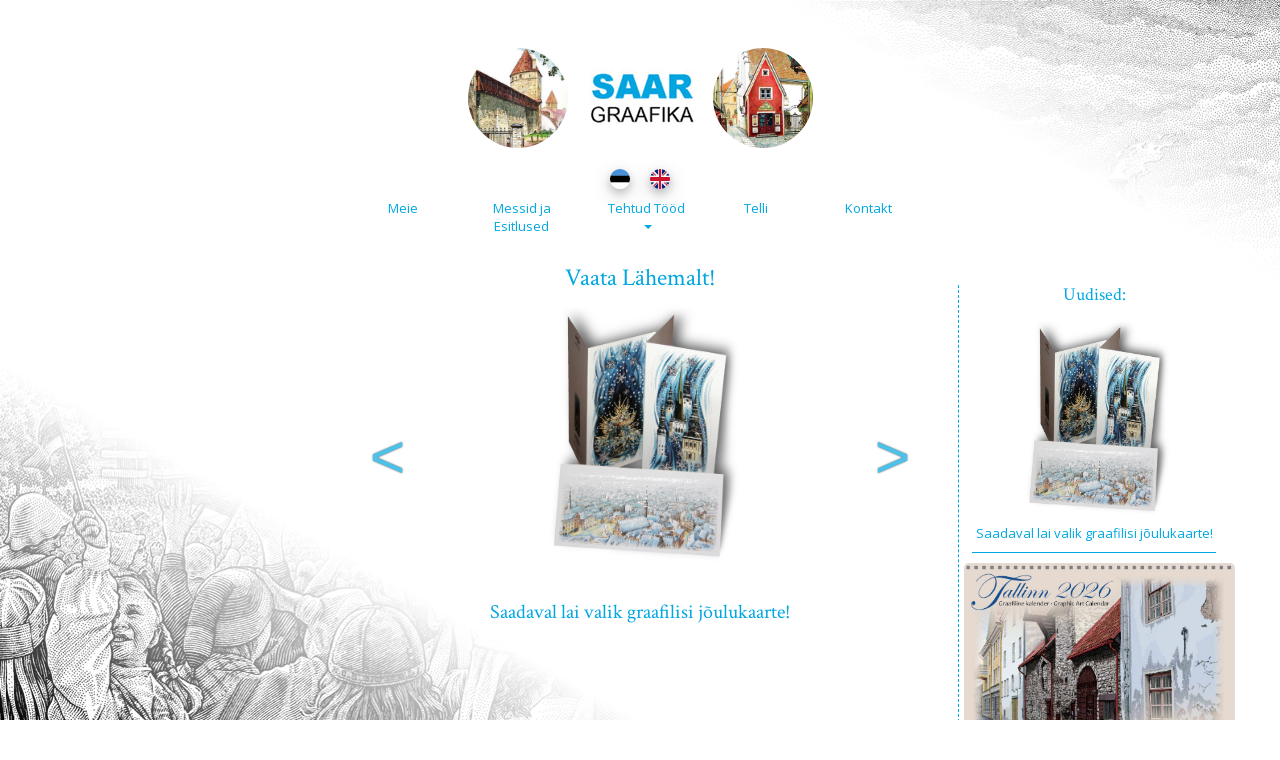

--- FILE ---
content_type: text/html
request_url: https://www.saargraafika.ee/
body_size: 3343
content:
<!DOCTYPE html>
<html lang="et">
  <head>
    <meta charset="utf-8">
    <meta http-equiv="X-UA-Compatible" content="IE=edge">
    <meta name="viewport" content="width=device-width, initial-scale=1">
	<link rel="icon" href="img/favicon.ico" type="image/x-icon" />
	<link rel="shortcut icon" href="img/favicon.ico" type="image/x-icon" />
    <title>Saar Graafika</title>
	<link rel="alternate" href="http://www.saargraafika.ee/en" hreflang="en" />
    <link href="css/bootstrap.min.css" rel="stylesheet">
	<link rel="stylesheet" href="css/blueimp-gallery.min.css">
	<link href="https://fonts.googleapis.com/css?family=Crimson+Text" rel="stylesheet">
	<link href="https://fonts.googleapis.com/css?family=Open+Sans" rel="stylesheet">

    <!-- HTML5 shim and Respond.js for IE8 support of HTML5 elements and media queries -->
    <!-- WARNING: Respond.js doesn't work if you view the page via file:// -->
    <!--[if lt IE 9]>
      <script src="https://oss.maxcdn.com/html5shiv/3.7.3/html5shiv.min.js"></script>
      <script src="https://oss.maxcdn.com/respond/1.4.2/respond.min.js"></script>
    <![endif]-->
	<link href="css/sg.css" rel="stylesheet">
  </head>
  <body>
	<div class="container-fluid text-center">
		<div class="jumbotron">
			<img src="img/layout/vasak.jpg" class="jumbo">
			<a href="index.html"><img src="img/layout/logo.jpg" class="logo"></a>
			<img src="img/layout/parem.jpg" class="jumbo">
		</div>
	</div>
		<div class="container-fluid">
			<div class="col-xs-6 parem keel">
			<a href="index.html"><img src="img/layout/est.jpg" class="lang"></a>
			</div>
			<div class="col-xs-6 vasak keel">
			<a href="eng/index.html"><img src="img/layout/eng.jpg" class="lang"></a>
			</div>
		</div>
	
	<nav class="navbar navbar-default menu">
		<div class="container-fluid">
			<div class="navbar-header">
				<button type="button" class="navbar-toggle" data-toggle="collapse" data-target="#Navbar">
					<span class="icon-bar"></span>
					<span class="icon-bar"></span>
					<span class="icon-bar"></span>

				</button>
			</div>
			<div class="collapse navbar-collapse" id="Navbar">
				<ul class="nav nav-pills nav-justified">
					<li><a href="meie.html" class="menyy">Meie</a></li>
					<li><a href="messid.html" class="menyy">Messid ja Esitlused</a></li>
					<li class="dropdown">
						<a class="dropdown-toggle menyy" data-toggle="dropdown" href="#">Tehtud T&ouml;&ouml;d
						<span class="caret"></span></a>
						<ul class="dropdown-menu">
							<li><a href="margid.html" class="menyy">Margid</a></li>
							<li><a href="kujundus.html" class="menyy">Tr&uuml;kiste Kujundused</a></li>
							<li><a href="graafika.html" class="menyy">Graafika</a></li>
							<li><a href="logo.html" class="menyy">Logo &amp; Firmastiil</a></li>
							<li><a href="kalender.html" class="menyy">Kalendrid</a></li>
							<li><a href="raamat.html" class="menyy">Raamatud</a></li>
							<li><a href="kaart.html" class="menyy">Tallinna vanalinna graafiline kaart</a></li>
							<li><a href="muu.html" class="menyy">Muud Kujundust&ouml;&ouml;d</a></li>
						</ul>
					</li>
					<li><a href="telli.php" class="menyy">Telli</a></li>
					<li><a href="kontakt.php" class="menyy">Kontakt</a></li>
				</ul>
			</div>
		</div>
	</nav>
	<div class="container-fluid text-center leht">
		<div class="row">
			<div class="col-sm-3">
			</div>
			<div class="col-sm-6">
				<div class="row">
					<div class="col-sm-12">
						<h3><span class="uus">Vaata L&auml;hemalt!</span></h3>
						<!-- The Gallery as lightbox dialog, should be a child element of the document body -->
						<div id="blueimp-gallery" class="blueimp-gallery blueimp-gallery-controls">
							<div class="slides"></div>
								<h3 class="title"></h3>
								<a class="prev">&lt;</a>
								<a class="next">&gt;</a>
								<a class="close">X</a>
						</div>
						<!-- The Gallery as lightbox dialog, should be a child element of the document body -->
						<div id="blueimp-gallery-carousel" class="blueimp-gallery blueimp-gallery-controls blueimp-gallery-carousel karussell">
							<div class="slides"></div>
								<h3 class="title sell"></h3>
								<a class="prev">&lt;</a>
								<a class="next">&gt;</a>
						</div>
						<div id="links">
							<!-- <a href="telli.php#collapseTwo" data-link="img/opik/10kaas.jpg" title="PUZZLE-seeria &otilde;pikud saadaval soodushinnaga">
							</a> -->
							<a href="telli.php#collapseThree" data-link="img/tooted/kaardid/postkaart/kaardid2022.jpg" title="Saadaval lai valik graafilisi jõulukaarte!">
							</a>
							<a href="telli.php#collapseOne" data-link="img/tood/kalender/2026/esikaas.jpg" title="Kalender Vanalinna pühakojad 2026">
							</a>
							<!-- <a href="#" data-link="img/events/rannakud_kihnu.jpg" title="Näitus Rännakud läbi ruumi ja aja">
							</a> -->
							<!-- <a href="telli.php#collapseFour" data-link="img/tooted/raamat/graafvanalinn2016.jpg" title="Tallinna graafiliste vaadetega kinkeraamat">
							</a> -->
							<!-- <a href="https://www.arsfactory.ee/post/jaan-saar-realismi-abstraktne-s%C3%BCda" data-link="img/events/realism24.jpg" title="Näitus: Realismi abstraktne süda">
							</a> -->
							<a href="telli.php#collapseSix" data-link="img/tooted/kaart/kaart_taskus_esipool.jpg" title="Tallinna vanalinna graafiline kaart (suur formaat)">
							</a>
							<a href="telli.php#collapseSix" data-link="img/tooted/kaart/veest.jpg" title="Tallinna vanalinna graafiline kaart (v&auml;ike formaat)">
							</a>
						</div>	
					</div>
				</div>
			</div>
			<div class="col-sm-3">
				<div class="ylal">
				<div class="ylals"></div>
				<h4 class="uus">Uudised:</h4>
				<!-- <div class="row korvaltriip">
					<a href="telli.php#collapseTwo"><img src="img/opik/opikud.png" class="kesku" alt=""></a>
					<p class="eri">1. aprillist kuni 10. juunini on 10. ja 11. klassi <span class="olu">PUZZLE</span>-seeria &otilde;pikud saadaval <span class="olu">soodushinnaga 12.00&euro;</span>.
					<br />&Uuml;htlasi oleks meile v&auml;ga oluline, kui annate l&auml;hemal ajal teada &otilde;pikute ostusoovist ja orienteeruva koguse. <br />
					<span class="uus">K&otilde;igile augustikuus tellijatele ei pruugi &otilde;pikuid j&auml;tkuda!</span></p>
				</div>
				<div class="row vahe"></div> -->

        <!-- <div class="row korvaltriip">
          <a href="https://www.arsfactory.ee/post/jaan-saar-realismi-abstraktne-s%C3%BCda" target="_blank">
            <img src="img/events/realism24.jpg" class="kesku" alt="">
          </a>
        </div>
        <p class="uus">Näitus: Realismi abstraktne süda</p>
        <div class="row vahe"></div> -->
						<div class="row korvaltriip">
							<a href="telli.php#collapseThree">
							<img src="img/tooted/kaardid/postkaart/kaardid2022.jpg" class="kesku" alt=""></a>
						</div>
						<p class="uus">Saadaval lai valik graafilisi jõulukaarte!</p>
						<div class="row vahe"></div>
					<!-- <div class="row korvaltriip" id="uudis">
						<a href="img/tood/graafika/laulupeolugu.jpg"  title="Jaan Saare 2013. aasta joonistust kasutati n&auml;ituse &quot;Minu laulupeo lugu&quot; kujunduses" data-gallery="#blueimp-gallery-korvaltriip"><img src="img/tood/graafika/laulupeolugu.jpg" class="kesku" alt=""></a>
					</div>
					<p>Teatri- ja Muusikamuuseumi n&auml;ituse <span class="uus">&quot;Minu laulupeo lugu&quot;</span> kujunduses kasutati Jaan Saare 2013. aasta joonistust (tellitud Kalevi kommikarbile)</p>			
					<div class="row vahe"></div> -->
        <!-- <div class="row korvaltriip">
          <div class="col-xs-6">
            <a href="telli.php#collapseThree">
              <img src="img/tooted/kaardid/postkaart/kaart147.jpg" class="kesku" alt="">
            </a>
          </div>
          <div class="col-xs-6">
            <a href="telli.php#collapseThree">
              <img src="img/tooted/kaardid/postkaart/kaart148.jpg" class="kesku" alt="">
            </a>
          </div>
        </div>
        <div class="row korvaltriip">
          <a href="telli.php#collapseThree">
            <img src="img/tooted/kaardid/postkaart/kaart149.jpg" class="kesku" alt="">
          </a>
        </div>
        <p class="uus">Uued jõulukaardid värskelt ilmunud!</p>
        <div class="row vahe"></div> -->
					<div class="row korvaltriip">
            <a href="telli.php#collapseOne">
              <img src="img/tood/kalender/2026/esikaas.jpg" class="kesku" alt="">
              </a>
            <p class="uus">Kalender Vanalinna pühakojad 2026</p>
            </div>
          <div class="row vahe"></div>
					<!-- <div class="row korvaltriip">
            <img src="img/events/rannakud_kihnu.jpg" class="kesku" alt="">
            <p class="uus">Näitus Rännakud läbi ruumi ja aja</p>
            </div>
          <div class="row vahe"></div> -->
						<div class="row korvaltriip" id="uudis">
							<a href="https://www.erm.ee/et/content/moisaminiatuurid" target="_blank"><img src="img/tood/margid/mark19_1.jpg" class="kesku" alt=""></a>
						</div>
						<p>ERMis on uus virtuaalnäitus <a href="https://www.erm.ee/et/content/moisaminiatuurid" target="_blank"><span class="uus">&quot;Mõisaminiatuurid&quot;</span></a>, mis hõlmab margisarja &quot;Eesti mõisad&quot;, mida anti välja aastatel 1999–2010.</p>			
						<!-- <div class="row vahe"></div> -->
					<!-- <div class="row korvaltriip">
						<a href="telli.php#collapseFour">
						<img src="img/tooted/raamat/graafvanalinn2016.jpg" class="kesku" alt="">
						</a>
						<p class="uus">Raamat &quot;Tallinn. Graafiline vanalinn&quot;</p>
						</div> -->
					</div>
				</div>
			</div>
		</div>
	</div>
	<div class="container bottom"></div>
	<footer class="container-fluid footnote">
		<div class="container footie">
			<div class="row">
				<div class="col-xs-4">
				</div>
				<div class="col-xs-4 text-center">
					<p>&#169; Saar Graafika</p>
				</div>
				<div class="col-xs-4">
					<p class="parem">Kodulehe tegi <a href="http://www.neniariel.com" target="_blank">Neniariel</a></p>
				</div>
			</div>
		</div>
	</footer>
    <!-- jQuery (necessary for Bootstrap's JavaScript plugins) -->
    <script src="https://ajax.googleapis.com/ajax/libs/jquery/1.12.4/jquery.min.js"></script>
    <!-- Include all compiled plugins (below), or include individual files as needed -->
    <script src="js/bootstrap.min.js"></script>
	<script src="js/jquery.blueimp-gallery.min.js"></script>
	<script>
document.getElementById('links').onclick = function (event) {
    event = event || window.event;
    var target = event.target || event.srcElement,
        link = target.src ? target.parentNode : target,
        options = {index: link, event: event},
        links = this.getElementsByTagName('a');
    blueimp.Gallery(links, options);
};
$(document).ready(function() {

        //BlueImp Carousel
        document.getElementById('links').onclick = function(event) {
            event = event || window.event;
            var target = event.target || event.srcElement,
                link = target.src ? target.parentNode : target,
                options = {
                    index: link,
                    event: event
                },
                links = this.getElementsByTagName('a');
            blueimp.Gallery(links, options);
        };

        var title;
        blueimp.Gallery(
            document.getElementById('links').getElementsByTagName('a'), {
                container: '#blueimp-gallery-carousel',
                carousel: true,
				enableKeyboardNavigation: true,
                thumbnailIndicators: false,
                transitionSpeed: 400,
                slideshowInterval: 5000,
                clearSlides: true,
                titleElement: 'h3',
                urlProperty: 'link',
                onslidecomplete: function(index, slide) {
                    title = $(slide).find("img").attr("title");
                    var href = this.list[index].getAttribute('href');
                    slide.innerHTML = "<a href='" + href + "' title='" + title + "'>" + slide.innerHTML + "</a>";
                }

            }
        );

    });
	
$(document).ready(function () {
  if (location.hash){
    $(location.hash).collapse('show');
    $(location.hash).parents('.accordion-body').collapse('show');
  }
});
</script>
  </body>
</html>

--- FILE ---
content_type: text/css
request_url: https://www.saargraafika.ee/css/sg.css
body_size: 2249
content:
html {
  position: relative;
  min-height: 100%;
}
body { 
	font-family: 'Open Sans', sans-serif;
    font-size: 1.3em;
	color: #002633;
	background-color: white;
    -webkit-font-smoothing: antialiased;
	background-image: linear-gradient(to top right,rgba(255, 255, 255, 0),rgba(255, 255, 255, 1) 25%,
	rgba(255, 255, 255, 1) 80%,rgba(255, 255, 255, 0)), url("http://www.saargraafika.ee/img/layout/laulupiduy.gif"),
	url("http://www.saargraafika.ee/img/layout/laulupidua.gif");
	background-repeat: no-repeat;
	background-position:left bottom, right top;
	background-attachment: fixed;
}
.container {
	background-color: transparent;
}
.container-fluid {
	background-color: transparent;
}
.leht {
	padding-left: 50px;
	padding-right: 50px;
}
h1, h3, h4 { 
	font-family: 'Crimson Text', serif;
}
.jumbotron {
	background-color: transparent;
	margin-bottom: 0px;
	padding-bottom: 20px;
}

.jumbotron img {
	max-width: 26%;
}
@media (max-width:576px){.jumbotron{padding-right: 0px !important; padding-left: 0px !important;}}
.jumbo {
	max-height: 100px;
    border-radius: 50%;
}
@media (max-width:576px){.jumbo{max-height: 75px;}}
.troon {
	height: 100px;
}
.logo {
	padding-left: 10px;
	padding-right: 10px;
}
.menu { 
	width: 50%;
	margin: auto;
	font-size: 1em;
}
@media (max-width:767px){.menu{width: 100%;}}
.navbar-default {
    background-color: transparent;
	border: none;
}
li a.menyy{
	color: #00A7E0;
}
li a.menyy:hover, a.menyy:active {
	background-color: transparent !important;
    text-transform: uppercase;
	color: #00A7E0 !important;
}
.dropdown-menu {
	text-align: center;
	min-width: 100%;
}
@media (max-width:767px){.dropdown-menu {position: relative; width: 100%; text-align: center;}}
.now {
	text-decoration: underline;
    color: #006080 !important;
}
.vasak {
    text-align: left;
}
.parem {
    text-align: right;
}
.bottom {
	margin-bottom: 40px;
}
.footnote{ 
	position: absolute;
	bottom: 0;
	width: 100%;
	height: 30px;
	font-size: 1em;
	text-align: center;
	padding: 0px;
}
.footie{ 
	position: absolute;
	bottom: 0;
	width: 100%;
}
.lang {
    border-radius: 50%;
	width: 20px;
	height: 20px;
	box-shadow: 0 4px 8px 0 rgba(0, 0, 0, 0.2), 0 6px 20px 0 rgba(0, 0, 0, 0.19);
}
.keel {
    padding-left: 10px;
	padding-right: 10px;
}
.korv {
    border-radius: 35px;
	padding: 15px;
	width: 150px;
	float: left;
}
.korvl {
    border-radius: 35px;
	padding: 15px;
	height: 120px;
	float: left;
}
.divider {
	height: 1px;
    background-color: #00A7E0;
	width: 50%;
}
.ylal {
	margin-top: 40px;
	border-left-style: dashed;
	border-color: #00A7E0;
	border-width: 1px;
}
@media (max-width:767px){.ylal{border-left-style: none;}}
.ylals {
	height: 1px;
    background-color: #00A7E0;
	width: 100%;
	display: none;
}
@media (max-width:767px){.ylals{display: inline-block;}}
a {
	color: #002633;
}
a:focus,a:hover {  
	text-decoration: underline;
	text-transform: none;
	color: #00A7E0;
}
.uus{
	color: #00A7E0;
}
.meie {
    border-radius: 35px;
	padding: 15px;
	width: 60%;
}
@media (max-width:767px){.meie{width: 80%;}}
.karussell {
  position: relative;
  width: 100%;
  max-height: 600px;
  overflow: hidden;
}

.arrow {
  cursor: pointer;
  position: absolute;
  top: 40%;
  width: auto;
  color: #00A7E0;
  padding: 16px;
  font-weight: bold;
  font-size: 18px;
  border-radius: 3px;
  transition: 0.6s ease;
}

#next {
  right: 0;
}
#prev {
  left: 0;
}
/* On hover, add a black background color with a little bit see-through */
.arrow:hover {
  background-color: rgba(0,0,0,0.8);
}
.caption {
  text-align: center;
  color: #00A7E0;
  padding: 2px 16px;
}
.karu {
	max-width: 75%;
	animation-name: fade;
	animation-duration: 2s;
}
@keyframes fade {
	from {opacity: 0.4}
	to {opacity: 1}
}
@media (max-width:767px){.karu{max-width: 95%;}}

.galerii{
	display: flex;  /*Generates a flexbox layout with default flex direction as row */
	align-items: center; /*Aligns contents vertically */
	justify-content: space-around; /*Aligns contents horizontally */
	text-align: center; /*Aligns further text in the center */
	flex-direction:row; /*By default its row, you can change to column for vertical alignment */
	flex-flow:row wrap; /*To wrap items in other row when no more can be fit in the same row*/
}
.kesk { 
	width: 150px;
	height: 150px;
	overflow: hidden;
	background-color: #e6e6e6;
	border-radius: 5px;
	margin-bottom: 5px;
	margin-top: 5px;
}
.kesk img {
	display: block;
	max-height: 100%;
	border-radius: 5px;
	margin: 0 auto;
	  -webkit-transition: all .6s ease; /* Safari and Chrome */
    -moz-transition: all .6s ease; /* Firefox */
    -ms-transition: all .6s ease; /* IE 9 */
    -o-transition: all .6s ease; /* Opera */
    transition: all .6s ease;
}
.kesk:hover img {
   -webkit-transform:scale(1.25); /* Safari and Chrome */
    -moz-transform:scale(1.25); /* Firefox */
    -ms-transform:scale(1.25); /* IE 9 */
    -o-transform:scale(1.25); /* Opera */
     transform:scale(1.25);
}
.exhib {
	width: 400px;
	height: 320px;
	max-width: 100%;
	max-height: calc((100vw - 100px) / 1.25);
	background-color: #e6e6e6;
	border-radius: 5px;
	margin-bottom: 5px;
	margin-top: 5px;
}

.exhib img {
	max-width: 100%;
	max-height: 80vw;
}
.kesku {
	max-height: 200px;
	max-width: 100%;
	border-radius: 5px;
	margin: 5px;
	  -webkit-transition: all .6s ease; /* Safari and Chrome */
    -moz-transition: all .6s ease; /* Firefox */
    -ms-transition: all .6s ease; /* IE 9 */
    -o-transition: all .6s ease; /* Opera */
    transition: all .6s ease;
}
.kesku:hover {
   -webkit-transform:scale(1.1); /* Safari and Chrome */
    -moz-transform:scale(1.1); /* Firefox */
    -ms-transform:scale(1.1); /* IE 9 */
    -o-transform:scale(1.1); /* Opera */
     transform:scale(1.1);
}
.mark2  {
max-height: 150px;
max-width: 100%;
}
.logog  {
max-height: 150px;
max-width: 100%;
margin: 10px;
}
.kaas  {
max-height: 75%;
}
.kalender  {
max-height: 125px;
max-width: 100%;
}
.kaaskaart  {
max-height: 60%;
}
.postkaart  {
max-height: 100px;
max-width: 100%;
}
.voldik  {
max-height: 200px;
max-width: 100%;
}
.graafkaart  {
max-width: 100%;
}
.graafkaart5  {
max-width: 45%;
margin: auto;
}
@media (max-width:767px){.kalkuu{text-align: center;}}
.blueimp-gallery > .prev,
.blueimp-gallery > .next,
.blueimp-gallery > .close {
  background: none;
  border: none;
  opacity: 0.7;
  color: #00A7E0;
}
@media (max-width:767px){.blueimp-gallery > .prev, .blueimp-gallery > .next{display: none;}}
.blueimp-gallery > .title {
  position: absolute;
  top: auto;
  bottom: 50px;
  left: 50%;
  transform: translate(-50%);
  display: block;
  color: #b3ecff;
  background-color: #46454b;
  width: 50%;
  text-align: center;
}
@media (max-width:767px){.blueimp-gallery > .title{width: 90%;}}
.karussell{
  background-color: transparent;
  box-shadow: none;
}
.blueimp-gallery-carousel > .slides{
  padding-bottom: 60px;
}
.blueimp-gallery-carousel > .slides .slide .slide-content {
	height: 100%;
}

.blueimp-gallery > .sell {
  position: absolute;
  bottom: 0px;
  left: 50%;
  transform: translate(-50%);
  color: #00A7E0;
  opacity: 1;
  background-color: transparent;
  text-shadow: none;
  width: 100%;
  margin: auto;
}
.blueimp-gallery > .description {
  position: absolute;
  bottom: 0px;
  left: 50%;
  transform: translate(-50%);
  color: #00A7E0;
  opacity: 1;
  background-color: transparent;
  text-shadow: none;
  width: 100%;
  margin: auto;
  display: block;
}
.blueimp-gallery-carousel> .title {
  opacity: 1;
}
.blueimp-gallery > .sell:hover {
  color: #00A7E0;
  text-shadow: none;
}
.hall {
    opacity: 0.5; 
    -o-transition:.5s;
    -ms-transition:.5s;
    -moz-transition:.5s;
    -webkit-transition:.5s;
    /* ...and now for the proper property */
    transition:.5s;
}
@media (max-width:767px){.hall{opacity: 1;}}
.panel-heading {
    background-color: #e0e9eb;
    color: #002633;
}
.kaks {
    background-color: #eee;
}
.kolm {
    background-color: transparent;
	width: 100%;
	border: none;
	box-shadow: none;
}
.panel-heading:hover {
    background-color: #e6e6e6;
	color: #00A7E0;
}
a.acca:focus,a.acca:hover {  
	text-decoration: none;
}
.kolm:hover {  
	text-decoration: none;
	background-color: transparent;
}
.ava {
	font-size: 10px;
    color: #00A7E0;
    font-weight: bold;
    float: right;
    margin-left: 5px;
	margin-top: 2px;
}
.avakohe {
	font-size: 10px;
    color: #00A7E0;
    font-weight: bold;
    margin-left: 5px;
	margin-top: 2px;
}
.panel {
    background-color: transparent;
}
.kogus {
	display: inline;
	width: 65px;
	text-align: right;
}
.tellimus {
	display: inline-block;
	padding: 5px;
}
.vahe { 
	background-color: #00A7E0;
	width: 90%;
	height:1px;
	margin: 5px auto;
}
.mini { 
	font-size: 10px;
}
.minip { 
	height: 25px;
}
.vana { 
	color: red;
	text-decoration:line-through;
}
.erip { 
	color: red;
	font-size: 1.3em;
}
.eri { 
	color: #b84783;
}
.olu { 
	font-weight: bold;
}
.korvaltriip { 
	margin: 0px;
	padding: 0px;
}